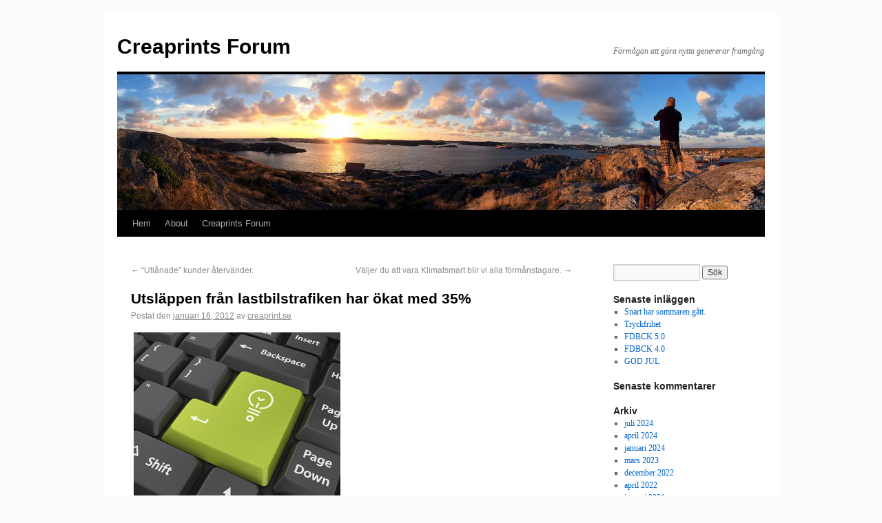

--- FILE ---
content_type: text/html; charset=UTF-8
request_url: https://blogg.creaprint.se/2012/01/16/utslappen-fran-lastbilstrafiken-har-okat-med-35/
body_size: 6105
content:
<!DOCTYPE html>
<html lang="sv-SE">
<head>
<meta charset="UTF-8" />
<title>Utsläppen från lastbilstrafiken har ökat med 35% | Creaprints Forum</title>
<link rel="profile" href="http://gmpg.org/xfn/11" />
<link rel="stylesheet" type="text/css" media="all" href="https://blogg.creaprint.se/wp-content/themes/twentyten/style.css" />
<link rel="pingback" href="https://blogg.creaprint.se/xmlrpc.php" />
<meta name='robots' content='max-image-preview:large' />
<link rel='dns-prefetch' href='//s.w.org' />
<link rel="alternate" type="application/rss+xml" title="Creaprints Forum &raquo; flöde" href="https://blogg.creaprint.se/feed/" />
<link rel="alternate" type="application/rss+xml" title="Creaprints Forum &raquo; kommentarsflöde" href="https://blogg.creaprint.se/comments/feed/" />
<link rel="alternate" type="application/rss+xml" title="Creaprints Forum &raquo; Utsläppen från lastbilstrafiken har ökat med 35% kommentarsflöde" href="https://blogg.creaprint.se/2012/01/16/utslappen-fran-lastbilstrafiken-har-okat-med-35/feed/" />
<script type="text/javascript">
window._wpemojiSettings = {"baseUrl":"https:\/\/s.w.org\/images\/core\/emoji\/13.1.0\/72x72\/","ext":".png","svgUrl":"https:\/\/s.w.org\/images\/core\/emoji\/13.1.0\/svg\/","svgExt":".svg","source":{"concatemoji":"https:\/\/blogg.creaprint.se\/wp-includes\/js\/wp-emoji-release.min.js?ver=5.9.12"}};
/*! This file is auto-generated */
!function(e,a,t){var n,r,o,i=a.createElement("canvas"),p=i.getContext&&i.getContext("2d");function s(e,t){var a=String.fromCharCode;p.clearRect(0,0,i.width,i.height),p.fillText(a.apply(this,e),0,0);e=i.toDataURL();return p.clearRect(0,0,i.width,i.height),p.fillText(a.apply(this,t),0,0),e===i.toDataURL()}function c(e){var t=a.createElement("script");t.src=e,t.defer=t.type="text/javascript",a.getElementsByTagName("head")[0].appendChild(t)}for(o=Array("flag","emoji"),t.supports={everything:!0,everythingExceptFlag:!0},r=0;r<o.length;r++)t.supports[o[r]]=function(e){if(!p||!p.fillText)return!1;switch(p.textBaseline="top",p.font="600 32px Arial",e){case"flag":return s([127987,65039,8205,9895,65039],[127987,65039,8203,9895,65039])?!1:!s([55356,56826,55356,56819],[55356,56826,8203,55356,56819])&&!s([55356,57332,56128,56423,56128,56418,56128,56421,56128,56430,56128,56423,56128,56447],[55356,57332,8203,56128,56423,8203,56128,56418,8203,56128,56421,8203,56128,56430,8203,56128,56423,8203,56128,56447]);case"emoji":return!s([10084,65039,8205,55357,56613],[10084,65039,8203,55357,56613])}return!1}(o[r]),t.supports.everything=t.supports.everything&&t.supports[o[r]],"flag"!==o[r]&&(t.supports.everythingExceptFlag=t.supports.everythingExceptFlag&&t.supports[o[r]]);t.supports.everythingExceptFlag=t.supports.everythingExceptFlag&&!t.supports.flag,t.DOMReady=!1,t.readyCallback=function(){t.DOMReady=!0},t.supports.everything||(n=function(){t.readyCallback()},a.addEventListener?(a.addEventListener("DOMContentLoaded",n,!1),e.addEventListener("load",n,!1)):(e.attachEvent("onload",n),a.attachEvent("onreadystatechange",function(){"complete"===a.readyState&&t.readyCallback()})),(n=t.source||{}).concatemoji?c(n.concatemoji):n.wpemoji&&n.twemoji&&(c(n.twemoji),c(n.wpemoji)))}(window,document,window._wpemojiSettings);
</script>
<style type="text/css">
img.wp-smiley,
img.emoji {
	display: inline !important;
	border: none !important;
	box-shadow: none !important;
	height: 1em !important;
	width: 1em !important;
	margin: 0 0.07em !important;
	vertical-align: -0.1em !important;
	background: none !important;
	padding: 0 !important;
}
</style>
	<link rel='stylesheet' id='wp-block-library-css'  href='https://blogg.creaprint.se/wp-includes/css/dist/block-library/style.min.css?ver=5.9.12' type='text/css' media='all' />
<style id='global-styles-inline-css' type='text/css'>
body{--wp--preset--color--black: #000000;--wp--preset--color--cyan-bluish-gray: #abb8c3;--wp--preset--color--white: #ffffff;--wp--preset--color--pale-pink: #f78da7;--wp--preset--color--vivid-red: #cf2e2e;--wp--preset--color--luminous-vivid-orange: #ff6900;--wp--preset--color--luminous-vivid-amber: #fcb900;--wp--preset--color--light-green-cyan: #7bdcb5;--wp--preset--color--vivid-green-cyan: #00d084;--wp--preset--color--pale-cyan-blue: #8ed1fc;--wp--preset--color--vivid-cyan-blue: #0693e3;--wp--preset--color--vivid-purple: #9b51e0;--wp--preset--gradient--vivid-cyan-blue-to-vivid-purple: linear-gradient(135deg,rgba(6,147,227,1) 0%,rgb(155,81,224) 100%);--wp--preset--gradient--light-green-cyan-to-vivid-green-cyan: linear-gradient(135deg,rgb(122,220,180) 0%,rgb(0,208,130) 100%);--wp--preset--gradient--luminous-vivid-amber-to-luminous-vivid-orange: linear-gradient(135deg,rgba(252,185,0,1) 0%,rgba(255,105,0,1) 100%);--wp--preset--gradient--luminous-vivid-orange-to-vivid-red: linear-gradient(135deg,rgba(255,105,0,1) 0%,rgb(207,46,46) 100%);--wp--preset--gradient--very-light-gray-to-cyan-bluish-gray: linear-gradient(135deg,rgb(238,238,238) 0%,rgb(169,184,195) 100%);--wp--preset--gradient--cool-to-warm-spectrum: linear-gradient(135deg,rgb(74,234,220) 0%,rgb(151,120,209) 20%,rgb(207,42,186) 40%,rgb(238,44,130) 60%,rgb(251,105,98) 80%,rgb(254,248,76) 100%);--wp--preset--gradient--blush-light-purple: linear-gradient(135deg,rgb(255,206,236) 0%,rgb(152,150,240) 100%);--wp--preset--gradient--blush-bordeaux: linear-gradient(135deg,rgb(254,205,165) 0%,rgb(254,45,45) 50%,rgb(107,0,62) 100%);--wp--preset--gradient--luminous-dusk: linear-gradient(135deg,rgb(255,203,112) 0%,rgb(199,81,192) 50%,rgb(65,88,208) 100%);--wp--preset--gradient--pale-ocean: linear-gradient(135deg,rgb(255,245,203) 0%,rgb(182,227,212) 50%,rgb(51,167,181) 100%);--wp--preset--gradient--electric-grass: linear-gradient(135deg,rgb(202,248,128) 0%,rgb(113,206,126) 100%);--wp--preset--gradient--midnight: linear-gradient(135deg,rgb(2,3,129) 0%,rgb(40,116,252) 100%);--wp--preset--duotone--dark-grayscale: url('#wp-duotone-dark-grayscale');--wp--preset--duotone--grayscale: url('#wp-duotone-grayscale');--wp--preset--duotone--purple-yellow: url('#wp-duotone-purple-yellow');--wp--preset--duotone--blue-red: url('#wp-duotone-blue-red');--wp--preset--duotone--midnight: url('#wp-duotone-midnight');--wp--preset--duotone--magenta-yellow: url('#wp-duotone-magenta-yellow');--wp--preset--duotone--purple-green: url('#wp-duotone-purple-green');--wp--preset--duotone--blue-orange: url('#wp-duotone-blue-orange');--wp--preset--font-size--small: 13px;--wp--preset--font-size--medium: 20px;--wp--preset--font-size--large: 36px;--wp--preset--font-size--x-large: 42px;}.has-black-color{color: var(--wp--preset--color--black) !important;}.has-cyan-bluish-gray-color{color: var(--wp--preset--color--cyan-bluish-gray) !important;}.has-white-color{color: var(--wp--preset--color--white) !important;}.has-pale-pink-color{color: var(--wp--preset--color--pale-pink) !important;}.has-vivid-red-color{color: var(--wp--preset--color--vivid-red) !important;}.has-luminous-vivid-orange-color{color: var(--wp--preset--color--luminous-vivid-orange) !important;}.has-luminous-vivid-amber-color{color: var(--wp--preset--color--luminous-vivid-amber) !important;}.has-light-green-cyan-color{color: var(--wp--preset--color--light-green-cyan) !important;}.has-vivid-green-cyan-color{color: var(--wp--preset--color--vivid-green-cyan) !important;}.has-pale-cyan-blue-color{color: var(--wp--preset--color--pale-cyan-blue) !important;}.has-vivid-cyan-blue-color{color: var(--wp--preset--color--vivid-cyan-blue) !important;}.has-vivid-purple-color{color: var(--wp--preset--color--vivid-purple) !important;}.has-black-background-color{background-color: var(--wp--preset--color--black) !important;}.has-cyan-bluish-gray-background-color{background-color: var(--wp--preset--color--cyan-bluish-gray) !important;}.has-white-background-color{background-color: var(--wp--preset--color--white) !important;}.has-pale-pink-background-color{background-color: var(--wp--preset--color--pale-pink) !important;}.has-vivid-red-background-color{background-color: var(--wp--preset--color--vivid-red) !important;}.has-luminous-vivid-orange-background-color{background-color: var(--wp--preset--color--luminous-vivid-orange) !important;}.has-luminous-vivid-amber-background-color{background-color: var(--wp--preset--color--luminous-vivid-amber) !important;}.has-light-green-cyan-background-color{background-color: var(--wp--preset--color--light-green-cyan) !important;}.has-vivid-green-cyan-background-color{background-color: var(--wp--preset--color--vivid-green-cyan) !important;}.has-pale-cyan-blue-background-color{background-color: var(--wp--preset--color--pale-cyan-blue) !important;}.has-vivid-cyan-blue-background-color{background-color: var(--wp--preset--color--vivid-cyan-blue) !important;}.has-vivid-purple-background-color{background-color: var(--wp--preset--color--vivid-purple) !important;}.has-black-border-color{border-color: var(--wp--preset--color--black) !important;}.has-cyan-bluish-gray-border-color{border-color: var(--wp--preset--color--cyan-bluish-gray) !important;}.has-white-border-color{border-color: var(--wp--preset--color--white) !important;}.has-pale-pink-border-color{border-color: var(--wp--preset--color--pale-pink) !important;}.has-vivid-red-border-color{border-color: var(--wp--preset--color--vivid-red) !important;}.has-luminous-vivid-orange-border-color{border-color: var(--wp--preset--color--luminous-vivid-orange) !important;}.has-luminous-vivid-amber-border-color{border-color: var(--wp--preset--color--luminous-vivid-amber) !important;}.has-light-green-cyan-border-color{border-color: var(--wp--preset--color--light-green-cyan) !important;}.has-vivid-green-cyan-border-color{border-color: var(--wp--preset--color--vivid-green-cyan) !important;}.has-pale-cyan-blue-border-color{border-color: var(--wp--preset--color--pale-cyan-blue) !important;}.has-vivid-cyan-blue-border-color{border-color: var(--wp--preset--color--vivid-cyan-blue) !important;}.has-vivid-purple-border-color{border-color: var(--wp--preset--color--vivid-purple) !important;}.has-vivid-cyan-blue-to-vivid-purple-gradient-background{background: var(--wp--preset--gradient--vivid-cyan-blue-to-vivid-purple) !important;}.has-light-green-cyan-to-vivid-green-cyan-gradient-background{background: var(--wp--preset--gradient--light-green-cyan-to-vivid-green-cyan) !important;}.has-luminous-vivid-amber-to-luminous-vivid-orange-gradient-background{background: var(--wp--preset--gradient--luminous-vivid-amber-to-luminous-vivid-orange) !important;}.has-luminous-vivid-orange-to-vivid-red-gradient-background{background: var(--wp--preset--gradient--luminous-vivid-orange-to-vivid-red) !important;}.has-very-light-gray-to-cyan-bluish-gray-gradient-background{background: var(--wp--preset--gradient--very-light-gray-to-cyan-bluish-gray) !important;}.has-cool-to-warm-spectrum-gradient-background{background: var(--wp--preset--gradient--cool-to-warm-spectrum) !important;}.has-blush-light-purple-gradient-background{background: var(--wp--preset--gradient--blush-light-purple) !important;}.has-blush-bordeaux-gradient-background{background: var(--wp--preset--gradient--blush-bordeaux) !important;}.has-luminous-dusk-gradient-background{background: var(--wp--preset--gradient--luminous-dusk) !important;}.has-pale-ocean-gradient-background{background: var(--wp--preset--gradient--pale-ocean) !important;}.has-electric-grass-gradient-background{background: var(--wp--preset--gradient--electric-grass) !important;}.has-midnight-gradient-background{background: var(--wp--preset--gradient--midnight) !important;}.has-small-font-size{font-size: var(--wp--preset--font-size--small) !important;}.has-medium-font-size{font-size: var(--wp--preset--font-size--medium) !important;}.has-large-font-size{font-size: var(--wp--preset--font-size--large) !important;}.has-x-large-font-size{font-size: var(--wp--preset--font-size--x-large) !important;}
</style>
<link rel="https://api.w.org/" href="https://blogg.creaprint.se/wp-json/" /><link rel="alternate" type="application/json" href="https://blogg.creaprint.se/wp-json/wp/v2/posts/165" /><link rel="EditURI" type="application/rsd+xml" title="RSD" href="https://blogg.creaprint.se/xmlrpc.php?rsd" />
<link rel="wlwmanifest" type="application/wlwmanifest+xml" href="https://blogg.creaprint.se/wp-includes/wlwmanifest.xml" /> 
<meta name="generator" content="WordPress 5.9.12" />
<link rel="canonical" href="https://blogg.creaprint.se/2012/01/16/utslappen-fran-lastbilstrafiken-har-okat-med-35/" />
<link rel='shortlink' href='https://blogg.creaprint.se/?p=165' />
<link rel="alternate" type="application/json+oembed" href="https://blogg.creaprint.se/wp-json/oembed/1.0/embed?url=https%3A%2F%2Fblogg.creaprint.se%2F2012%2F01%2F16%2Futslappen-fran-lastbilstrafiken-har-okat-med-35%2F" />
<link rel="alternate" type="text/xml+oembed" href="https://blogg.creaprint.se/wp-json/oembed/1.0/embed?url=https%3A%2F%2Fblogg.creaprint.se%2F2012%2F01%2F16%2Futslappen-fran-lastbilstrafiken-har-okat-med-35%2F&#038;format=xml" />
<style type="text/css" id="custom-background-css">
body.custom-background { background-color: #fdfcfc; }
</style>
	</head>

<body class="post-template-default single single-post postid-165 single-format-standard custom-background">
<div id="wrapper" class="hfeed">
	<div id="header">
		<div id="masthead">
			<div id="branding" role="banner">
								<div id="site-title">
					<span>
						<a href="https://blogg.creaprint.se/" title="Creaprints Forum" rel="home">Creaprints Forum</a>
					</span>
				</div>
				<div id="site-description">Förmågan att göra nytta genererar framgång</div>

										<img src="https://media.blogg.creaprint.se/2014/08/cropped-Jonas-vid-Skärhamn-Panorama.jpg" width="940" height="197" alt="" />
								</div><!-- #branding -->

			<div id="access" role="navigation">
			  				<div class="skip-link screen-reader-text"><a href="#content" title="Gå till innehåll">Gå till innehåll</a></div>
								<div class="menu"><ul>
<li ><a href="https://blogg.creaprint.se/">Hem</a></li><li class="page_item page-item-8"><a href="https://blogg.creaprint.se/about/">About</a></li>
<li class="page_item page-item-49"><a href="https://blogg.creaprint.se/creaprints-forum/">Creaprints Forum</a></li>
</ul></div>
			</div><!-- #access -->
		</div><!-- #masthead -->
	</div><!-- #header -->

	<div id="main">

		<div id="container">
			<div id="content" role="main">

			

				<div id="nav-above" class="navigation">
					<div class="nav-previous"><a href="https://blogg.creaprint.se/2012/01/02/utlanade-kunder-atervander/" rel="prev"><span class="meta-nav">&larr;</span> “Utlånade” kunder återvänder.</a></div>
					<div class="nav-next"><a href="https://blogg.creaprint.se/2012/02/03/valjer-du-att-vara-klimatsmart-blir-vi-alla-formanstagare/" rel="next">Väljer du att vara Klimatsmart blir vi alla förmånstagare. <span class="meta-nav">&rarr;</span></a></div>
				</div><!-- #nav-above -->

				<div id="post-165" class="post-165 post type-post status-publish format-standard hentry category-uncategorized">
					<h1 class="entry-title">Utsläppen från lastbilstrafiken har ökat med 35%</h1>

					<div class="entry-meta">
						<span class="meta-prep meta-prep-author">Postat den</span> <a href="https://blogg.creaprint.se/2012/01/16/utslappen-fran-lastbilstrafiken-har-okat-med-35/" title="11:35 f m" rel="bookmark"><span class="entry-date">januari 16, 2012</span></a> <span class="meta-sep">av</span> <span class="author vcard"><a class="url fn n" href="https://blogg.creaprint.se/author/creaprint.se/" title="Visa alla inlägg av creaprint.se">creaprint.se</a></span>					</div><!-- .entry-meta -->

					<div class="entry-content">
						<p> <img src="http://media.blogg.creaprint.se/2012/01/ide-tngent-miljo-for-webb.gif" /></p>
<p>Jag hörde på radions P1 (EKOT) i dag att utsläppen från godstrafiken med lastbilar har ökat med 35% på tio år. Detta trots att antalet ton som transporetrats under samma tid minskat.<br />
Vilken tur att vi transporterar vårt gods med tåg!!</p>
<p>Det är just det som Trafikverket föreslår att fler ska göra.<br />
Gör du?<br />
Kontakta mig så hjälper vi dig att transportera dina böcker och kataloger på rätt sätt.</p>
<p><a href="http://sverigesradio.se/sida/artikel.aspx?programid=83&amp;artikel=4845955">Läs eller lyssna på hela artikeln här:</a></p>
<p>Förmågan att göra nytta, genererar framgång!</p>
<p>/Jonas</p>
											</div><!-- .entry-content -->

					<div id="entry-author-info">
						<div id="author-avatar">
							<img alt='' src='https://secure.gravatar.com/avatar/adfc6965e31210fd7ca2e9759956e82e?s=60&#038;d=mm&#038;r=g' srcset='https://secure.gravatar.com/avatar/adfc6965e31210fd7ca2e9759956e82e?s=120&#038;d=mm&#038;r=g 2x' class='avatar avatar-60 photo' height='60' width='60' loading='lazy'/>						</div><!-- #author-avatar -->
						<div id="author-description">
							<h2>Om creaprint.se</h2>
							Jag har jobbat i den grafiska industrins tjänst sedan 1983. Jag har hunnit gå igenom fotosättning, de första digitala scannrarna, desktop publishing, PageMaker, QuarkX-press, Acrobat, InDesign, Photoshop, triplex, quadroplex, arkoffset, rulloffset, trådbindning, limbindning, wire-o, klammerhäftning, ICC-profiler, color management, utskjutning, seglaminering, variabeldata, och mycket mer.							<div id="author-link">
								<a href="https://blogg.creaprint.se/author/creaprint.se/" rel="author">
									Visa alla inlägg av creaprint.se <span class="meta-nav">&rarr;</span>								</a>
							</div><!-- #author-link	-->
						</div><!-- #author-description -->
					</div><!-- #entry-author-info -->

					<div class="entry-utility">
						Det här inlägget postades i <a href="https://blogg.creaprint.se/category/uncategorized/" rel="category tag">Uncategorized</a>. Bokmärk <a href="https://blogg.creaprint.se/2012/01/16/utslappen-fran-lastbilstrafiken-har-okat-med-35/" title="Permalänk till Utsläppen från lastbilstrafiken har ökat med 35%" rel="bookmark">permalänken</a>. 											</div><!-- .entry-utility -->
				</div><!-- #post-## -->

				<div id="nav-below" class="navigation">
					<div class="nav-previous"><a href="https://blogg.creaprint.se/2012/01/02/utlanade-kunder-atervander/" rel="prev"><span class="meta-nav">&larr;</span> “Utlånade” kunder återvänder.</a></div>
					<div class="nav-next"><a href="https://blogg.creaprint.se/2012/02/03/valjer-du-att-vara-klimatsmart-blir-vi-alla-formanstagare/" rel="next">Väljer du att vara Klimatsmart blir vi alla förmånstagare. <span class="meta-nav">&rarr;</span></a></div>
				</div><!-- #nav-below -->

				
			<div id="comments">




	<div id="respond" class="comment-respond">
		<h3 id="reply-title" class="comment-reply-title">Lämna ett svar <small><a rel="nofollow" id="cancel-comment-reply-link" href="/2012/01/16/utslappen-fran-lastbilstrafiken-har-okat-med-35/#respond" style="display:none;">Avbryt svar</a></small></h3><p class="must-log-in">Du måste vara <a href="https://blogg.creaprint.se/wp-login.php?redirect_to=https%3A%2F%2Fblogg.creaprint.se%2F2012%2F01%2F16%2Futslappen-fran-lastbilstrafiken-har-okat-med-35%2F">inloggad</a> för att skriva en kommentar.</p>	</div><!-- #respond -->
	
</div><!-- #comments -->


			</div><!-- #content -->
		</div><!-- #container -->


		<div id="primary" class="widget-area" role="complementary">
			<ul class="xoxo">

<li id="search-2" class="widget-container widget_search"><form role="search" method="get" id="searchform" class="searchform" action="https://blogg.creaprint.se/">
				<div>
					<label class="screen-reader-text" for="s">Sök efter:</label>
					<input type="text" value="" name="s" id="s" />
					<input type="submit" id="searchsubmit" value="Sök" />
				</div>
			</form></li>
		<li id="recent-posts-2" class="widget-container widget_recent_entries">
		<h3 class="widget-title">Senaste inläggen</h3>
		<ul>
											<li>
					<a href="https://blogg.creaprint.se/2024/07/01/snart-har-sommaren-gatt/">Snart har sommaren gått.</a>
									</li>
											<li>
					<a href="https://blogg.creaprint.se/2024/04/07/tryckfrihet/">Tryckfrihet</a>
									</li>
											<li>
					<a href="https://blogg.creaprint.se/2024/01/05/fdbck-5-0/">FDBCK 5.0</a>
									</li>
											<li>
					<a href="https://blogg.creaprint.se/2023/03/13/fdbck-4-0/">FDBCK 4.0</a>
									</li>
											<li>
					<a href="https://blogg.creaprint.se/2022/12/21/god-jul-3/">GOD JUL</a>
									</li>
					</ul>

		</li><li id="recent-comments-2" class="widget-container widget_recent_comments"><h3 class="widget-title">Senaste kommentarer</h3><ul id="recentcomments"></ul></li><li id="archives-2" class="widget-container widget_archive"><h3 class="widget-title">Arkiv</h3>
			<ul>
					<li><a href='https://blogg.creaprint.se/2024/07/'>juli 2024</a></li>
	<li><a href='https://blogg.creaprint.se/2024/04/'>april 2024</a></li>
	<li><a href='https://blogg.creaprint.se/2024/01/'>januari 2024</a></li>
	<li><a href='https://blogg.creaprint.se/2023/03/'>mars 2023</a></li>
	<li><a href='https://blogg.creaprint.se/2022/12/'>december 2022</a></li>
	<li><a href='https://blogg.creaprint.se/2022/04/'>april 2022</a></li>
	<li><a href='https://blogg.creaprint.se/2021/01/'>januari 2021</a></li>
	<li><a href='https://blogg.creaprint.se/2020/11/'>november 2020</a></li>
	<li><a href='https://blogg.creaprint.se/2020/10/'>oktober 2020</a></li>
	<li><a href='https://blogg.creaprint.se/2019/12/'>december 2019</a></li>
	<li><a href='https://blogg.creaprint.se/2019/03/'>mars 2019</a></li>
	<li><a href='https://blogg.creaprint.se/2019/02/'>februari 2019</a></li>
	<li><a href='https://blogg.creaprint.se/2018/12/'>december 2018</a></li>
	<li><a href='https://blogg.creaprint.se/2018/11/'>november 2018</a></li>
	<li><a href='https://blogg.creaprint.se/2018/07/'>juli 2018</a></li>
	<li><a href='https://blogg.creaprint.se/2018/05/'>maj 2018</a></li>
	<li><a href='https://blogg.creaprint.se/2018/04/'>april 2018</a></li>
	<li><a href='https://blogg.creaprint.se/2018/03/'>mars 2018</a></li>
	<li><a href='https://blogg.creaprint.se/2018/02/'>februari 2018</a></li>
	<li><a href='https://blogg.creaprint.se/2018/01/'>januari 2018</a></li>
	<li><a href='https://blogg.creaprint.se/2017/12/'>december 2017</a></li>
	<li><a href='https://blogg.creaprint.se/2017/11/'>november 2017</a></li>
	<li><a href='https://blogg.creaprint.se/2017/10/'>oktober 2017</a></li>
	<li><a href='https://blogg.creaprint.se/2017/09/'>september 2017</a></li>
	<li><a href='https://blogg.creaprint.se/2017/08/'>augusti 2017</a></li>
	<li><a href='https://blogg.creaprint.se/2017/07/'>juli 2017</a></li>
	<li><a href='https://blogg.creaprint.se/2017/05/'>maj 2017</a></li>
	<li><a href='https://blogg.creaprint.se/2017/03/'>mars 2017</a></li>
	<li><a href='https://blogg.creaprint.se/2017/02/'>februari 2017</a></li>
	<li><a href='https://blogg.creaprint.se/2017/01/'>januari 2017</a></li>
	<li><a href='https://blogg.creaprint.se/2016/12/'>december 2016</a></li>
	<li><a href='https://blogg.creaprint.se/2016/11/'>november 2016</a></li>
	<li><a href='https://blogg.creaprint.se/2016/08/'>augusti 2016</a></li>
	<li><a href='https://blogg.creaprint.se/2016/07/'>juli 2016</a></li>
	<li><a href='https://blogg.creaprint.se/2016/06/'>juni 2016</a></li>
	<li><a href='https://blogg.creaprint.se/2016/05/'>maj 2016</a></li>
	<li><a href='https://blogg.creaprint.se/2016/04/'>april 2016</a></li>
	<li><a href='https://blogg.creaprint.se/2016/03/'>mars 2016</a></li>
	<li><a href='https://blogg.creaprint.se/2016/02/'>februari 2016</a></li>
	<li><a href='https://blogg.creaprint.se/2016/01/'>januari 2016</a></li>
	<li><a href='https://blogg.creaprint.se/2015/12/'>december 2015</a></li>
	<li><a href='https://blogg.creaprint.se/2015/11/'>november 2015</a></li>
	<li><a href='https://blogg.creaprint.se/2015/10/'>oktober 2015</a></li>
	<li><a href='https://blogg.creaprint.se/2015/09/'>september 2015</a></li>
	<li><a href='https://blogg.creaprint.se/2015/08/'>augusti 2015</a></li>
	<li><a href='https://blogg.creaprint.se/2015/07/'>juli 2015</a></li>
	<li><a href='https://blogg.creaprint.se/2015/06/'>juni 2015</a></li>
	<li><a href='https://blogg.creaprint.se/2015/05/'>maj 2015</a></li>
	<li><a href='https://blogg.creaprint.se/2015/04/'>april 2015</a></li>
	<li><a href='https://blogg.creaprint.se/2015/03/'>mars 2015</a></li>
	<li><a href='https://blogg.creaprint.se/2015/02/'>februari 2015</a></li>
	<li><a href='https://blogg.creaprint.se/2015/01/'>januari 2015</a></li>
	<li><a href='https://blogg.creaprint.se/2014/12/'>december 2014</a></li>
	<li><a href='https://blogg.creaprint.se/2014/11/'>november 2014</a></li>
	<li><a href='https://blogg.creaprint.se/2014/10/'>oktober 2014</a></li>
	<li><a href='https://blogg.creaprint.se/2014/09/'>september 2014</a></li>
	<li><a href='https://blogg.creaprint.se/2014/08/'>augusti 2014</a></li>
	<li><a href='https://blogg.creaprint.se/2014/06/'>juni 2014</a></li>
	<li><a href='https://blogg.creaprint.se/2014/05/'>maj 2014</a></li>
	<li><a href='https://blogg.creaprint.se/2014/04/'>april 2014</a></li>
	<li><a href='https://blogg.creaprint.se/2014/03/'>mars 2014</a></li>
	<li><a href='https://blogg.creaprint.se/2014/01/'>januari 2014</a></li>
	<li><a href='https://blogg.creaprint.se/2013/12/'>december 2013</a></li>
	<li><a href='https://blogg.creaprint.se/2013/10/'>oktober 2013</a></li>
	<li><a href='https://blogg.creaprint.se/2013/09/'>september 2013</a></li>
	<li><a href='https://blogg.creaprint.se/2013/08/'>augusti 2013</a></li>
	<li><a href='https://blogg.creaprint.se/2013/07/'>juli 2013</a></li>
	<li><a href='https://blogg.creaprint.se/2013/06/'>juni 2013</a></li>
	<li><a href='https://blogg.creaprint.se/2013/05/'>maj 2013</a></li>
	<li><a href='https://blogg.creaprint.se/2013/04/'>april 2013</a></li>
	<li><a href='https://blogg.creaprint.se/2013/03/'>mars 2013</a></li>
	<li><a href='https://blogg.creaprint.se/2013/01/'>januari 2013</a></li>
	<li><a href='https://blogg.creaprint.se/2012/12/'>december 2012</a></li>
	<li><a href='https://blogg.creaprint.se/2012/11/'>november 2012</a></li>
	<li><a href='https://blogg.creaprint.se/2012/10/'>oktober 2012</a></li>
	<li><a href='https://blogg.creaprint.se/2012/09/'>september 2012</a></li>
	<li><a href='https://blogg.creaprint.se/2012/08/'>augusti 2012</a></li>
	<li><a href='https://blogg.creaprint.se/2012/06/'>juni 2012</a></li>
	<li><a href='https://blogg.creaprint.se/2012/05/'>maj 2012</a></li>
	<li><a href='https://blogg.creaprint.se/2012/04/'>april 2012</a></li>
	<li><a href='https://blogg.creaprint.se/2012/03/'>mars 2012</a></li>
	<li><a href='https://blogg.creaprint.se/2012/02/'>februari 2012</a></li>
	<li><a href='https://blogg.creaprint.se/2012/01/'>januari 2012</a></li>
	<li><a href='https://blogg.creaprint.se/2011/11/'>november 2011</a></li>
	<li><a href='https://blogg.creaprint.se/2011/10/'>oktober 2011</a></li>
	<li><a href='https://blogg.creaprint.se/2011/09/'>september 2011</a></li>
	<li><a href='https://blogg.creaprint.se/2011/08/'>augusti 2011</a></li>
	<li><a href='https://blogg.creaprint.se/2011/06/'>juni 2011</a></li>
	<li><a href='https://blogg.creaprint.se/2011/04/'>april 2011</a></li>
	<li><a href='https://blogg.creaprint.se/2011/03/'>mars 2011</a></li>
	<li><a href='https://blogg.creaprint.se/2011/02/'>februari 2011</a></li>
	<li><a href='https://blogg.creaprint.se/2011/01/'>januari 2011</a></li>
	<li><a href='https://blogg.creaprint.se/2010/12/'>december 2010</a></li>
	<li><a href='https://blogg.creaprint.se/2010/11/'>november 2010</a></li>
	<li><a href='https://blogg.creaprint.se/2010/10/'>oktober 2010</a></li>
	<li><a href='https://blogg.creaprint.se/2010/08/'>augusti 2010</a></li>
	<li><a href='https://blogg.creaprint.se/2010/07/'>juli 2010</a></li>
	<li><a href='https://blogg.creaprint.se/2010/06/'>juni 2010</a></li>
	<li><a href='https://blogg.creaprint.se/2010/04/'>april 2010</a></li>
	<li><a href='https://blogg.creaprint.se/2010/03/'>mars 2010</a></li>
	<li><a href='https://blogg.creaprint.se/2009/10/'>oktober 2009</a></li>
	<li><a href='https://blogg.creaprint.se/2009/09/'>september 2009</a></li>
	<li><a href='https://blogg.creaprint.se/2008/01/'>januari 2008</a></li>
	<li><a href='https://blogg.creaprint.se/2007/06/'>juni 2007</a></li>
	<li><a href='https://blogg.creaprint.se/2007/04/'>april 2007</a></li>
			</ul>

			</li><li id="categories-2" class="widget-container widget_categories"><h3 class="widget-title">Kategorier</h3>
			<ul>
					<li class="cat-item cat-item-13"><a href="https://blogg.creaprint.se/category/bok-bibliotek-i-goteborg-24-279/">Bok &amp; Bibliotek i Göteborg 24-27/9</a>
</li>
	<li class="cat-item cat-item-7"><a href="https://blogg.creaprint.se/category/miljocertifiering/" title="Tips och råd över Miljö arbete i den grafiska branschen">Miljöcertifiering</a>
</li>
	<li class="cat-item cat-item-5"><a href="https://blogg.creaprint.se/category/papper/" title="Tips och råd om allt som handlar om papper.">Papper</a>
</li>
	<li class="cat-item cat-item-4"><a href="https://blogg.creaprint.se/category/prepress/" title="Tips och råd om prepress lösningar">Prepress</a>
</li>
	<li class="cat-item cat-item-1"><a href="https://blogg.creaprint.se/category/uncategorized/">Uncategorized</a>
</li>
			</ul>

			</li><li id="meta-2" class="widget-container widget_meta"><h3 class="widget-title">Meta</h3>
		<ul>
						<li><a href="https://blogg.creaprint.se/wp-login.php">Logga in</a></li>
			<li><a href="https://blogg.creaprint.se/feed/">Flöde för inlägg</a></li>
			<li><a href="https://blogg.creaprint.se/comments/feed/">Flöde för kommentarer</a></li>

			<li><a href="https://sv.wordpress.org/">WordPress.org</a></li>
		</ul>

		</li>			</ul>
		</div><!-- #primary .widget-area -->

	</div><!-- #main -->

	<div id="footer" role="contentinfo">
		<div id="colophon">



			<div id="site-info">
				<a href="https://blogg.creaprint.se/" title="Creaprints Forum" rel="home">
					Creaprints Forum				</a>
			</div><!-- #site-info -->

			<div id="site-generator">
								<a href="http://wordpress.org/" title="Semantisk personlig publiceringsplattform" rel="generator">Drivs med WordPress.</a>
			</div><!-- #site-generator -->

		</div><!-- #colophon -->
	</div><!-- #footer -->

</div><!-- #wrapper -->

<script type='text/javascript' src='https://blogg.creaprint.se/wp-includes/js/comment-reply.min.js?ver=5.9.12' id='comment-reply-js'></script>
</body>
</html>

<!-- Dynamic page generated in 0.142 seconds. -->
<!-- Cached page generated by WP-Super-Cache on 2026-01-24 15:52:08 -->

<!-- super cache -->